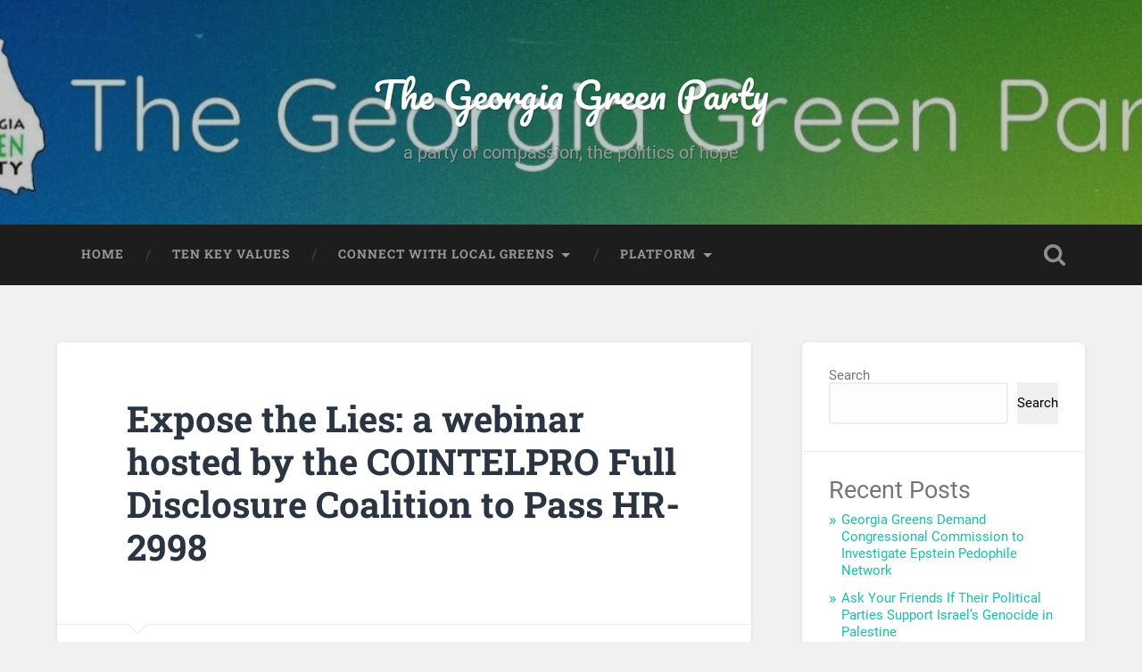

--- FILE ---
content_type: text/html; charset=UTF-8
request_url: https://georgiagreenparty.org/expose-the-lies-a-webinar-hosted-by-the-cointelpro-full-disclosure-coalition-to-pass-hr-2998/
body_size: 13351
content:
<!DOCTYPE html>

<html lang="en-US">

	<head>
		
		<meta charset="UTF-8">
		<meta name="viewport" content="width=device-width, initial-scale=1.0, maximum-scale=1.0, user-scalable=no" >
						 
		<title>Expose the Lies: a webinar hosted by the COINTELPRO Full Disclosure Coalition to Pass HR-2998 &#8211; The Georgia Green Party</title>
<meta name='robots' content='max-image-preview:large' />
<link rel="alternate" type="application/rss+xml" title="The Georgia Green Party &raquo; Feed" href="http://georgiagreenparty.org/feed/" />
<link rel="alternate" type="application/rss+xml" title="The Georgia Green Party &raquo; Comments Feed" href="http://georgiagreenparty.org/comments/feed/" />
<link rel="alternate" type="application/rss+xml" title="The Georgia Green Party &raquo; Expose the Lies: a webinar hosted by the COINTELPRO Full Disclosure Coalition to Pass HR-2998 Comments Feed" href="http://georgiagreenparty.org/expose-the-lies-a-webinar-hosted-by-the-cointelpro-full-disclosure-coalition-to-pass-hr-2998/feed/" />
<link rel="alternate" title="oEmbed (JSON)" type="application/json+oembed" href="http://georgiagreenparty.org/wp-json/oembed/1.0/embed?url=http%3A%2F%2Fgeorgiagreenparty.org%2Fexpose-the-lies-a-webinar-hosted-by-the-cointelpro-full-disclosure-coalition-to-pass-hr-2998%2F" />
<link rel="alternate" title="oEmbed (XML)" type="text/xml+oembed" href="http://georgiagreenparty.org/wp-json/oembed/1.0/embed?url=http%3A%2F%2Fgeorgiagreenparty.org%2Fexpose-the-lies-a-webinar-hosted-by-the-cointelpro-full-disclosure-coalition-to-pass-hr-2998%2F&#038;format=xml" />
<style id='wp-img-auto-sizes-contain-inline-css' type='text/css'>
img:is([sizes=auto i],[sizes^="auto," i]){contain-intrinsic-size:3000px 1500px}
/*# sourceURL=wp-img-auto-sizes-contain-inline-css */
</style>
<style id='wp-emoji-styles-inline-css' type='text/css'>

	img.wp-smiley, img.emoji {
		display: inline !important;
		border: none !important;
		box-shadow: none !important;
		height: 1em !important;
		width: 1em !important;
		margin: 0 0.07em !important;
		vertical-align: -0.1em !important;
		background: none !important;
		padding: 0 !important;
	}
/*# sourceURL=wp-emoji-styles-inline-css */
</style>
<style id='wp-block-library-inline-css' type='text/css'>
:root{--wp-block-synced-color:#7a00df;--wp-block-synced-color--rgb:122,0,223;--wp-bound-block-color:var(--wp-block-synced-color);--wp-editor-canvas-background:#ddd;--wp-admin-theme-color:#007cba;--wp-admin-theme-color--rgb:0,124,186;--wp-admin-theme-color-darker-10:#006ba1;--wp-admin-theme-color-darker-10--rgb:0,107,160.5;--wp-admin-theme-color-darker-20:#005a87;--wp-admin-theme-color-darker-20--rgb:0,90,135;--wp-admin-border-width-focus:2px}@media (min-resolution:192dpi){:root{--wp-admin-border-width-focus:1.5px}}.wp-element-button{cursor:pointer}:root .has-very-light-gray-background-color{background-color:#eee}:root .has-very-dark-gray-background-color{background-color:#313131}:root .has-very-light-gray-color{color:#eee}:root .has-very-dark-gray-color{color:#313131}:root .has-vivid-green-cyan-to-vivid-cyan-blue-gradient-background{background:linear-gradient(135deg,#00d084,#0693e3)}:root .has-purple-crush-gradient-background{background:linear-gradient(135deg,#34e2e4,#4721fb 50%,#ab1dfe)}:root .has-hazy-dawn-gradient-background{background:linear-gradient(135deg,#faaca8,#dad0ec)}:root .has-subdued-olive-gradient-background{background:linear-gradient(135deg,#fafae1,#67a671)}:root .has-atomic-cream-gradient-background{background:linear-gradient(135deg,#fdd79a,#004a59)}:root .has-nightshade-gradient-background{background:linear-gradient(135deg,#330968,#31cdcf)}:root .has-midnight-gradient-background{background:linear-gradient(135deg,#020381,#2874fc)}:root{--wp--preset--font-size--normal:16px;--wp--preset--font-size--huge:42px}.has-regular-font-size{font-size:1em}.has-larger-font-size{font-size:2.625em}.has-normal-font-size{font-size:var(--wp--preset--font-size--normal)}.has-huge-font-size{font-size:var(--wp--preset--font-size--huge)}.has-text-align-center{text-align:center}.has-text-align-left{text-align:left}.has-text-align-right{text-align:right}.has-fit-text{white-space:nowrap!important}#end-resizable-editor-section{display:none}.aligncenter{clear:both}.items-justified-left{justify-content:flex-start}.items-justified-center{justify-content:center}.items-justified-right{justify-content:flex-end}.items-justified-space-between{justify-content:space-between}.screen-reader-text{border:0;clip-path:inset(50%);height:1px;margin:-1px;overflow:hidden;padding:0;position:absolute;width:1px;word-wrap:normal!important}.screen-reader-text:focus{background-color:#ddd;clip-path:none;color:#444;display:block;font-size:1em;height:auto;left:5px;line-height:normal;padding:15px 23px 14px;text-decoration:none;top:5px;width:auto;z-index:100000}html :where(.has-border-color){border-style:solid}html :where([style*=border-top-color]){border-top-style:solid}html :where([style*=border-right-color]){border-right-style:solid}html :where([style*=border-bottom-color]){border-bottom-style:solid}html :where([style*=border-left-color]){border-left-style:solid}html :where([style*=border-width]){border-style:solid}html :where([style*=border-top-width]){border-top-style:solid}html :where([style*=border-right-width]){border-right-style:solid}html :where([style*=border-bottom-width]){border-bottom-style:solid}html :where([style*=border-left-width]){border-left-style:solid}html :where(img[class*=wp-image-]){height:auto;max-width:100%}:where(figure){margin:0 0 1em}html :where(.is-position-sticky){--wp-admin--admin-bar--position-offset:var(--wp-admin--admin-bar--height,0px)}@media screen and (max-width:600px){html :where(.is-position-sticky){--wp-admin--admin-bar--position-offset:0px}}

/*# sourceURL=wp-block-library-inline-css */
</style><style id='wp-block-archives-inline-css' type='text/css'>
.wp-block-archives{box-sizing:border-box}.wp-block-archives-dropdown label{display:block}
/*# sourceURL=http://georgiagreenparty.org/wp-includes/blocks/archives/style.min.css */
</style>
<style id='wp-block-categories-inline-css' type='text/css'>
.wp-block-categories{box-sizing:border-box}.wp-block-categories.alignleft{margin-right:2em}.wp-block-categories.alignright{margin-left:2em}.wp-block-categories.wp-block-categories-dropdown.aligncenter{text-align:center}.wp-block-categories .wp-block-categories__label{display:block;width:100%}
/*# sourceURL=http://georgiagreenparty.org/wp-includes/blocks/categories/style.min.css */
</style>
<style id='wp-block-heading-inline-css' type='text/css'>
h1:where(.wp-block-heading).has-background,h2:where(.wp-block-heading).has-background,h3:where(.wp-block-heading).has-background,h4:where(.wp-block-heading).has-background,h5:where(.wp-block-heading).has-background,h6:where(.wp-block-heading).has-background{padding:1.25em 2.375em}h1.has-text-align-left[style*=writing-mode]:where([style*=vertical-lr]),h1.has-text-align-right[style*=writing-mode]:where([style*=vertical-rl]),h2.has-text-align-left[style*=writing-mode]:where([style*=vertical-lr]),h2.has-text-align-right[style*=writing-mode]:where([style*=vertical-rl]),h3.has-text-align-left[style*=writing-mode]:where([style*=vertical-lr]),h3.has-text-align-right[style*=writing-mode]:where([style*=vertical-rl]),h4.has-text-align-left[style*=writing-mode]:where([style*=vertical-lr]),h4.has-text-align-right[style*=writing-mode]:where([style*=vertical-rl]),h5.has-text-align-left[style*=writing-mode]:where([style*=vertical-lr]),h5.has-text-align-right[style*=writing-mode]:where([style*=vertical-rl]),h6.has-text-align-left[style*=writing-mode]:where([style*=vertical-lr]),h6.has-text-align-right[style*=writing-mode]:where([style*=vertical-rl]){rotate:180deg}
/*# sourceURL=http://georgiagreenparty.org/wp-includes/blocks/heading/style.min.css */
</style>
<style id='wp-block-latest-comments-inline-css' type='text/css'>
ol.wp-block-latest-comments{box-sizing:border-box;margin-left:0}:where(.wp-block-latest-comments:not([style*=line-height] .wp-block-latest-comments__comment)){line-height:1.1}:where(.wp-block-latest-comments:not([style*=line-height] .wp-block-latest-comments__comment-excerpt p)){line-height:1.8}.has-dates :where(.wp-block-latest-comments:not([style*=line-height])),.has-excerpts :where(.wp-block-latest-comments:not([style*=line-height])){line-height:1.5}.wp-block-latest-comments .wp-block-latest-comments{padding-left:0}.wp-block-latest-comments__comment{list-style:none;margin-bottom:1em}.has-avatars .wp-block-latest-comments__comment{list-style:none;min-height:2.25em}.has-avatars .wp-block-latest-comments__comment .wp-block-latest-comments__comment-excerpt,.has-avatars .wp-block-latest-comments__comment .wp-block-latest-comments__comment-meta{margin-left:3.25em}.wp-block-latest-comments__comment-excerpt p{font-size:.875em;margin:.36em 0 1.4em}.wp-block-latest-comments__comment-date{display:block;font-size:.75em}.wp-block-latest-comments .avatar,.wp-block-latest-comments__comment-avatar{border-radius:1.5em;display:block;float:left;height:2.5em;margin-right:.75em;width:2.5em}.wp-block-latest-comments[class*=-font-size] a,.wp-block-latest-comments[style*=font-size] a{font-size:inherit}
/*# sourceURL=http://georgiagreenparty.org/wp-includes/blocks/latest-comments/style.min.css */
</style>
<style id='wp-block-latest-posts-inline-css' type='text/css'>
.wp-block-latest-posts{box-sizing:border-box}.wp-block-latest-posts.alignleft{margin-right:2em}.wp-block-latest-posts.alignright{margin-left:2em}.wp-block-latest-posts.wp-block-latest-posts__list{list-style:none}.wp-block-latest-posts.wp-block-latest-posts__list li{clear:both;overflow-wrap:break-word}.wp-block-latest-posts.is-grid{display:flex;flex-wrap:wrap}.wp-block-latest-posts.is-grid li{margin:0 1.25em 1.25em 0;width:100%}@media (min-width:600px){.wp-block-latest-posts.columns-2 li{width:calc(50% - .625em)}.wp-block-latest-posts.columns-2 li:nth-child(2n){margin-right:0}.wp-block-latest-posts.columns-3 li{width:calc(33.33333% - .83333em)}.wp-block-latest-posts.columns-3 li:nth-child(3n){margin-right:0}.wp-block-latest-posts.columns-4 li{width:calc(25% - .9375em)}.wp-block-latest-posts.columns-4 li:nth-child(4n){margin-right:0}.wp-block-latest-posts.columns-5 li{width:calc(20% - 1em)}.wp-block-latest-posts.columns-5 li:nth-child(5n){margin-right:0}.wp-block-latest-posts.columns-6 li{width:calc(16.66667% - 1.04167em)}.wp-block-latest-posts.columns-6 li:nth-child(6n){margin-right:0}}:root :where(.wp-block-latest-posts.is-grid){padding:0}:root :where(.wp-block-latest-posts.wp-block-latest-posts__list){padding-left:0}.wp-block-latest-posts__post-author,.wp-block-latest-posts__post-date{display:block;font-size:.8125em}.wp-block-latest-posts__post-excerpt,.wp-block-latest-posts__post-full-content{margin-bottom:1em;margin-top:.5em}.wp-block-latest-posts__featured-image a{display:inline-block}.wp-block-latest-posts__featured-image img{height:auto;max-width:100%;width:auto}.wp-block-latest-posts__featured-image.alignleft{float:left;margin-right:1em}.wp-block-latest-posts__featured-image.alignright{float:right;margin-left:1em}.wp-block-latest-posts__featured-image.aligncenter{margin-bottom:1em;text-align:center}
/*# sourceURL=http://georgiagreenparty.org/wp-includes/blocks/latest-posts/style.min.css */
</style>
<style id='wp-block-search-inline-css' type='text/css'>
.wp-block-search__button{margin-left:10px;word-break:normal}.wp-block-search__button.has-icon{line-height:0}.wp-block-search__button svg{height:1.25em;min-height:24px;min-width:24px;width:1.25em;fill:currentColor;vertical-align:text-bottom}:where(.wp-block-search__button){border:1px solid #ccc;padding:6px 10px}.wp-block-search__inside-wrapper{display:flex;flex:auto;flex-wrap:nowrap;max-width:100%}.wp-block-search__label{width:100%}.wp-block-search.wp-block-search__button-only .wp-block-search__button{box-sizing:border-box;display:flex;flex-shrink:0;justify-content:center;margin-left:0;max-width:100%}.wp-block-search.wp-block-search__button-only .wp-block-search__inside-wrapper{min-width:0!important;transition-property:width}.wp-block-search.wp-block-search__button-only .wp-block-search__input{flex-basis:100%;transition-duration:.3s}.wp-block-search.wp-block-search__button-only.wp-block-search__searchfield-hidden,.wp-block-search.wp-block-search__button-only.wp-block-search__searchfield-hidden .wp-block-search__inside-wrapper{overflow:hidden}.wp-block-search.wp-block-search__button-only.wp-block-search__searchfield-hidden .wp-block-search__input{border-left-width:0!important;border-right-width:0!important;flex-basis:0;flex-grow:0;margin:0;min-width:0!important;padding-left:0!important;padding-right:0!important;width:0!important}:where(.wp-block-search__input){appearance:none;border:1px solid #949494;flex-grow:1;font-family:inherit;font-size:inherit;font-style:inherit;font-weight:inherit;letter-spacing:inherit;line-height:inherit;margin-left:0;margin-right:0;min-width:3rem;padding:8px;text-decoration:unset!important;text-transform:inherit}:where(.wp-block-search__button-inside .wp-block-search__inside-wrapper){background-color:#fff;border:1px solid #949494;box-sizing:border-box;padding:4px}:where(.wp-block-search__button-inside .wp-block-search__inside-wrapper) .wp-block-search__input{border:none;border-radius:0;padding:0 4px}:where(.wp-block-search__button-inside .wp-block-search__inside-wrapper) .wp-block-search__input:focus{outline:none}:where(.wp-block-search__button-inside .wp-block-search__inside-wrapper) :where(.wp-block-search__button){padding:4px 8px}.wp-block-search.aligncenter .wp-block-search__inside-wrapper{margin:auto}.wp-block[data-align=right] .wp-block-search.wp-block-search__button-only .wp-block-search__inside-wrapper{float:right}
/*# sourceURL=http://georgiagreenparty.org/wp-includes/blocks/search/style.min.css */
</style>
<style id='wp-block-group-inline-css' type='text/css'>
.wp-block-group{box-sizing:border-box}:where(.wp-block-group.wp-block-group-is-layout-constrained){position:relative}
/*# sourceURL=http://georgiagreenparty.org/wp-includes/blocks/group/style.min.css */
</style>
<style id='global-styles-inline-css' type='text/css'>
:root{--wp--preset--aspect-ratio--square: 1;--wp--preset--aspect-ratio--4-3: 4/3;--wp--preset--aspect-ratio--3-4: 3/4;--wp--preset--aspect-ratio--3-2: 3/2;--wp--preset--aspect-ratio--2-3: 2/3;--wp--preset--aspect-ratio--16-9: 16/9;--wp--preset--aspect-ratio--9-16: 9/16;--wp--preset--color--black: #222;--wp--preset--color--cyan-bluish-gray: #abb8c3;--wp--preset--color--white: #fff;--wp--preset--color--pale-pink: #f78da7;--wp--preset--color--vivid-red: #cf2e2e;--wp--preset--color--luminous-vivid-orange: #ff6900;--wp--preset--color--luminous-vivid-amber: #fcb900;--wp--preset--color--light-green-cyan: #7bdcb5;--wp--preset--color--vivid-green-cyan: #00d084;--wp--preset--color--pale-cyan-blue: #8ed1fc;--wp--preset--color--vivid-cyan-blue: #0693e3;--wp--preset--color--vivid-purple: #9b51e0;--wp--preset--color--accent: #13C4A5;--wp--preset--color--dark-gray: #444;--wp--preset--color--medium-gray: #666;--wp--preset--color--light-gray: #888;--wp--preset--gradient--vivid-cyan-blue-to-vivid-purple: linear-gradient(135deg,rgb(6,147,227) 0%,rgb(155,81,224) 100%);--wp--preset--gradient--light-green-cyan-to-vivid-green-cyan: linear-gradient(135deg,rgb(122,220,180) 0%,rgb(0,208,130) 100%);--wp--preset--gradient--luminous-vivid-amber-to-luminous-vivid-orange: linear-gradient(135deg,rgb(252,185,0) 0%,rgb(255,105,0) 100%);--wp--preset--gradient--luminous-vivid-orange-to-vivid-red: linear-gradient(135deg,rgb(255,105,0) 0%,rgb(207,46,46) 100%);--wp--preset--gradient--very-light-gray-to-cyan-bluish-gray: linear-gradient(135deg,rgb(238,238,238) 0%,rgb(169,184,195) 100%);--wp--preset--gradient--cool-to-warm-spectrum: linear-gradient(135deg,rgb(74,234,220) 0%,rgb(151,120,209) 20%,rgb(207,42,186) 40%,rgb(238,44,130) 60%,rgb(251,105,98) 80%,rgb(254,248,76) 100%);--wp--preset--gradient--blush-light-purple: linear-gradient(135deg,rgb(255,206,236) 0%,rgb(152,150,240) 100%);--wp--preset--gradient--blush-bordeaux: linear-gradient(135deg,rgb(254,205,165) 0%,rgb(254,45,45) 50%,rgb(107,0,62) 100%);--wp--preset--gradient--luminous-dusk: linear-gradient(135deg,rgb(255,203,112) 0%,rgb(199,81,192) 50%,rgb(65,88,208) 100%);--wp--preset--gradient--pale-ocean: linear-gradient(135deg,rgb(255,245,203) 0%,rgb(182,227,212) 50%,rgb(51,167,181) 100%);--wp--preset--gradient--electric-grass: linear-gradient(135deg,rgb(202,248,128) 0%,rgb(113,206,126) 100%);--wp--preset--gradient--midnight: linear-gradient(135deg,rgb(2,3,129) 0%,rgb(40,116,252) 100%);--wp--preset--font-size--small: 16px;--wp--preset--font-size--medium: 20px;--wp--preset--font-size--large: 24px;--wp--preset--font-size--x-large: 42px;--wp--preset--font-size--regular: 18px;--wp--preset--font-size--larger: 32px;--wp--preset--spacing--20: 0.44rem;--wp--preset--spacing--30: 0.67rem;--wp--preset--spacing--40: 1rem;--wp--preset--spacing--50: 1.5rem;--wp--preset--spacing--60: 2.25rem;--wp--preset--spacing--70: 3.38rem;--wp--preset--spacing--80: 5.06rem;--wp--preset--shadow--natural: 6px 6px 9px rgba(0, 0, 0, 0.2);--wp--preset--shadow--deep: 12px 12px 50px rgba(0, 0, 0, 0.4);--wp--preset--shadow--sharp: 6px 6px 0px rgba(0, 0, 0, 0.2);--wp--preset--shadow--outlined: 6px 6px 0px -3px rgb(255, 255, 255), 6px 6px rgb(0, 0, 0);--wp--preset--shadow--crisp: 6px 6px 0px rgb(0, 0, 0);}:where(.is-layout-flex){gap: 0.5em;}:where(.is-layout-grid){gap: 0.5em;}body .is-layout-flex{display: flex;}.is-layout-flex{flex-wrap: wrap;align-items: center;}.is-layout-flex > :is(*, div){margin: 0;}body .is-layout-grid{display: grid;}.is-layout-grid > :is(*, div){margin: 0;}:where(.wp-block-columns.is-layout-flex){gap: 2em;}:where(.wp-block-columns.is-layout-grid){gap: 2em;}:where(.wp-block-post-template.is-layout-flex){gap: 1.25em;}:where(.wp-block-post-template.is-layout-grid){gap: 1.25em;}.has-black-color{color: var(--wp--preset--color--black) !important;}.has-cyan-bluish-gray-color{color: var(--wp--preset--color--cyan-bluish-gray) !important;}.has-white-color{color: var(--wp--preset--color--white) !important;}.has-pale-pink-color{color: var(--wp--preset--color--pale-pink) !important;}.has-vivid-red-color{color: var(--wp--preset--color--vivid-red) !important;}.has-luminous-vivid-orange-color{color: var(--wp--preset--color--luminous-vivid-orange) !important;}.has-luminous-vivid-amber-color{color: var(--wp--preset--color--luminous-vivid-amber) !important;}.has-light-green-cyan-color{color: var(--wp--preset--color--light-green-cyan) !important;}.has-vivid-green-cyan-color{color: var(--wp--preset--color--vivid-green-cyan) !important;}.has-pale-cyan-blue-color{color: var(--wp--preset--color--pale-cyan-blue) !important;}.has-vivid-cyan-blue-color{color: var(--wp--preset--color--vivid-cyan-blue) !important;}.has-vivid-purple-color{color: var(--wp--preset--color--vivid-purple) !important;}.has-black-background-color{background-color: var(--wp--preset--color--black) !important;}.has-cyan-bluish-gray-background-color{background-color: var(--wp--preset--color--cyan-bluish-gray) !important;}.has-white-background-color{background-color: var(--wp--preset--color--white) !important;}.has-pale-pink-background-color{background-color: var(--wp--preset--color--pale-pink) !important;}.has-vivid-red-background-color{background-color: var(--wp--preset--color--vivid-red) !important;}.has-luminous-vivid-orange-background-color{background-color: var(--wp--preset--color--luminous-vivid-orange) !important;}.has-luminous-vivid-amber-background-color{background-color: var(--wp--preset--color--luminous-vivid-amber) !important;}.has-light-green-cyan-background-color{background-color: var(--wp--preset--color--light-green-cyan) !important;}.has-vivid-green-cyan-background-color{background-color: var(--wp--preset--color--vivid-green-cyan) !important;}.has-pale-cyan-blue-background-color{background-color: var(--wp--preset--color--pale-cyan-blue) !important;}.has-vivid-cyan-blue-background-color{background-color: var(--wp--preset--color--vivid-cyan-blue) !important;}.has-vivid-purple-background-color{background-color: var(--wp--preset--color--vivid-purple) !important;}.has-black-border-color{border-color: var(--wp--preset--color--black) !important;}.has-cyan-bluish-gray-border-color{border-color: var(--wp--preset--color--cyan-bluish-gray) !important;}.has-white-border-color{border-color: var(--wp--preset--color--white) !important;}.has-pale-pink-border-color{border-color: var(--wp--preset--color--pale-pink) !important;}.has-vivid-red-border-color{border-color: var(--wp--preset--color--vivid-red) !important;}.has-luminous-vivid-orange-border-color{border-color: var(--wp--preset--color--luminous-vivid-orange) !important;}.has-luminous-vivid-amber-border-color{border-color: var(--wp--preset--color--luminous-vivid-amber) !important;}.has-light-green-cyan-border-color{border-color: var(--wp--preset--color--light-green-cyan) !important;}.has-vivid-green-cyan-border-color{border-color: var(--wp--preset--color--vivid-green-cyan) !important;}.has-pale-cyan-blue-border-color{border-color: var(--wp--preset--color--pale-cyan-blue) !important;}.has-vivid-cyan-blue-border-color{border-color: var(--wp--preset--color--vivid-cyan-blue) !important;}.has-vivid-purple-border-color{border-color: var(--wp--preset--color--vivid-purple) !important;}.has-vivid-cyan-blue-to-vivid-purple-gradient-background{background: var(--wp--preset--gradient--vivid-cyan-blue-to-vivid-purple) !important;}.has-light-green-cyan-to-vivid-green-cyan-gradient-background{background: var(--wp--preset--gradient--light-green-cyan-to-vivid-green-cyan) !important;}.has-luminous-vivid-amber-to-luminous-vivid-orange-gradient-background{background: var(--wp--preset--gradient--luminous-vivid-amber-to-luminous-vivid-orange) !important;}.has-luminous-vivid-orange-to-vivid-red-gradient-background{background: var(--wp--preset--gradient--luminous-vivid-orange-to-vivid-red) !important;}.has-very-light-gray-to-cyan-bluish-gray-gradient-background{background: var(--wp--preset--gradient--very-light-gray-to-cyan-bluish-gray) !important;}.has-cool-to-warm-spectrum-gradient-background{background: var(--wp--preset--gradient--cool-to-warm-spectrum) !important;}.has-blush-light-purple-gradient-background{background: var(--wp--preset--gradient--blush-light-purple) !important;}.has-blush-bordeaux-gradient-background{background: var(--wp--preset--gradient--blush-bordeaux) !important;}.has-luminous-dusk-gradient-background{background: var(--wp--preset--gradient--luminous-dusk) !important;}.has-pale-ocean-gradient-background{background: var(--wp--preset--gradient--pale-ocean) !important;}.has-electric-grass-gradient-background{background: var(--wp--preset--gradient--electric-grass) !important;}.has-midnight-gradient-background{background: var(--wp--preset--gradient--midnight) !important;}.has-small-font-size{font-size: var(--wp--preset--font-size--small) !important;}.has-medium-font-size{font-size: var(--wp--preset--font-size--medium) !important;}.has-large-font-size{font-size: var(--wp--preset--font-size--large) !important;}.has-x-large-font-size{font-size: var(--wp--preset--font-size--x-large) !important;}
/*# sourceURL=global-styles-inline-css */
</style>

<style id='classic-theme-styles-inline-css' type='text/css'>
/*! This file is auto-generated */
.wp-block-button__link{color:#fff;background-color:#32373c;border-radius:9999px;box-shadow:none;text-decoration:none;padding:calc(.667em + 2px) calc(1.333em + 2px);font-size:1.125em}.wp-block-file__button{background:#32373c;color:#fff;text-decoration:none}
/*# sourceURL=/wp-includes/css/classic-themes.min.css */
</style>
<link rel='stylesheet' id='baskerville_googleFonts-css' href='http://georgiagreenparty.org/wp-content/themes/baskerville/assets/css/fonts.css?ver=6.9' type='text/css' media='all' />
<link rel='stylesheet' id='baskerville_style-css' href='http://georgiagreenparty.org/wp-content/themes/baskerville/style.css?ver=2.3.1' type='text/css' media='all' />
<script type="text/javascript" src="http://georgiagreenparty.org/wp-includes/js/jquery/jquery.min.js?ver=3.7.1" id="jquery-core-js"></script>
<script type="text/javascript" src="http://georgiagreenparty.org/wp-includes/js/jquery/jquery-migrate.min.js?ver=3.4.1" id="jquery-migrate-js"></script>
<script type="text/javascript" src="http://georgiagreenparty.org/wp-includes/js/imagesloaded.min.js?ver=5.0.0" id="imagesloaded-js"></script>
<script type="text/javascript" src="http://georgiagreenparty.org/wp-includes/js/masonry.min.js?ver=4.2.2" id="masonry-js"></script>
<script type="text/javascript" src="http://georgiagreenparty.org/wp-content/themes/baskerville/assets/js/jquery.flexslider-min.js?ver=2.7.2" id="baskerville_flexslider-js"></script>
<script type="text/javascript" src="http://georgiagreenparty.org/wp-content/themes/baskerville/assets/js/global.js?ver=2.3.1" id="baskerville_global-js"></script>
<link rel="https://api.w.org/" href="http://georgiagreenparty.org/wp-json/" /><link rel="alternate" title="JSON" type="application/json" href="http://georgiagreenparty.org/wp-json/wp/v2/posts/1909" /><link rel="EditURI" type="application/rsd+xml" title="RSD" href="http://georgiagreenparty.org/xmlrpc.php?rsd" />
<meta name="generator" content="WordPress 6.9" />
<link rel="canonical" href="http://georgiagreenparty.org/expose-the-lies-a-webinar-hosted-by-the-cointelpro-full-disclosure-coalition-to-pass-hr-2998/" />
<link rel='shortlink' href='http://georgiagreenparty.org/?p=1909' />
<link rel="icon" href="http://georgiagreenparty.org/wp-content/uploads/2025/12/cropped-ggp_logo-600px-32x32.png" sizes="32x32" />
<link rel="icon" href="http://georgiagreenparty.org/wp-content/uploads/2025/12/cropped-ggp_logo-600px-192x192.png" sizes="192x192" />
<link rel="apple-touch-icon" href="http://georgiagreenparty.org/wp-content/uploads/2025/12/cropped-ggp_logo-600px-180x180.png" />
<meta name="msapplication-TileImage" content="http://georgiagreenparty.org/wp-content/uploads/2025/12/cropped-ggp_logo-600px-270x270.png" />
		<style type="text/css" id="wp-custom-css">
			.postid-1586 .main-menu {
    display: none;
}

.postid-1586 .mobile-menu {
    display: none;
}

.postid-1586 .sidebar {
    display: none;
}

.postid-1586 .footer {
    display: none;
}

#nf-field-121-container {
	display: none;
}

#nf-field-132-wrap {
	display: none;
}

#post-1853 #respond {
	display: none;
}

.text-center {
	margin: auto;
}

img.wp-image-2273 {
	display: none;
}

.glass {
  /* background styles */
  position: relative;
  display: inline-block;
  padding: 10px 20px;
  background-color: #a37f1a; /*for compatibility with older browsers*/
  background-image: linear-gradient(#a37f1a,#585b5e);
  border: 2px solid silver;
  /* text styles */
  text-decoration: none;
  color: #fff;
  line-height: 1.2;
  font-size: 25px;
  font-family: 'New Century Schoolbook';
  font-weight: 600;

  border-radius: 8px;
  box-shadow: 0px 1px 4px -2px #333;
  text-shadow: 0px -1px #333;
}

.glass:hover {
  background: linear-gradient(#073,#0fa);
}

.glass:after {
  content: '';
  position: absolute;
  top: 2px;
  left: 2px;
  width: calc(100% - 4px);
  height: 50%;
  background: linear-gradient(rgba(255,255,255,0.8), rgba(255,255,255,0.2));
}

.button-demo {
   -webkit-border-radius: 5px;
   -moz-border-radius: 5px;
   border-radius: 5px;
   width: 70%;
	 margin: auto;
   padding: 10px;
   background-color: #a37f1a;
   border: solid #755808 1px;
   text-decoration: none;
	 text-align: center;
   cursor: pointer;
}

.button-demo:hover, .button-demo:active {
	background-color: #33291c;
}

.button-demo p {
	text-align: center;
}

.button-demo p a {
  color: #fff;
	font-family: Open Sans;
  font-size: 14px; 
}		</style>
			
	</head>
	
	<body class="wp-singular post-template-default single single-post postid-1909 single-format-standard wp-theme-baskerville no-featured-image single single-post">

		
		<a class="skip-link button" href="#site-content">Skip to the content</a>
	
		<div class="header section small-padding bg-dark bg-image" style="background-image: url( http://georgiagreenparty.org/wp-content/uploads/2025/12/cropped-cropped-20231219-website-header-2.jpeg );">
		
			<div class="cover"></div>
			
			<div class="header-search-block bg-graphite hidden">
				<form role="search"  method="get" class="searchform" action="http://georgiagreenparty.org/">
	<label for="search-form-696e1709b8b2a">
		<span class="screen-reader-text">Search for:</span>
		<input type="search" id="search-form-696e1709b8b2a" class="search-field" placeholder="Search form" value="" name="s" />
	</label>
	<input type="submit" class="searchsubmit" value="Search" />
</form>
			</div><!-- .header-search-block -->
					
			<div class="header-inner section-inner">
			
				
					<div class="blog-title">
						<a href="http://georgiagreenparty.org" rel="home">The Georgia Green Party</a>
					</div>
				
											<h3 class="blog-description">a party of compassion, the politics of hope</h3>
									
											
			</div><!-- .header-inner -->
						
		</div><!-- .header -->
		
		<div class="navigation section no-padding bg-dark">
		
			<div class="navigation-inner section-inner">
			
				<button class="nav-toggle toggle fleft hidden">
					
					<div class="bar"></div>
					<div class="bar"></div>
					<div class="bar"></div>
					
				</button>
						
				<ul class="main-menu">
				
					<li id="menu-item-646" class="menu-item menu-item-type-custom menu-item-object-custom menu-item-home menu-item-646"><a href="https://georgiagreenparty.org/">Home</a></li>
<li id="menu-item-2213" class="menu-item menu-item-type-post_type menu-item-object-page menu-item-2213"><a href="http://georgiagreenparty.org/ten-key-values/">Ten Key Values</a></li>
<li id="menu-item-14" class="menu-item menu-item-type-post_type menu-item-object-page menu-item-has-children has-children menu-item-14"><a href="http://georgiagreenparty.org/local-chapters/">Connect with Local Greens</a>
<ul class="sub-menu">
	<li id="menu-item-2082" class="menu-item menu-item-type-post_type menu-item-object-page menu-item-has-children has-children menu-item-2082"><a href="http://georgiagreenparty.org/local-chapters/county-contacts/">County Contacts</a>
	<ul class="sub-menu">
		<li id="menu-item-2088" class="menu-item menu-item-type-post_type menu-item-object-page menu-item-2088"><a href="http://georgiagreenparty.org/local-chapters/county-contacts/become-a-local-contact/">Become a County Contact</a></li>
	</ul>
</li>
	<li id="menu-item-2098" class="menu-item menu-item-type-post_type menu-item-object-page menu-item-2098"><a href="http://georgiagreenparty.org/how-to-form-a-local-affiliate/">How to Form a Local Affiliate</a></li>
</ul>
</li>
<li id="menu-item-1730" class="menu-item menu-item-type-post_type menu-item-object-page menu-item-has-children has-children menu-item-1730"><a href="http://georgiagreenparty.org/platform/">Platform</a>
<ul class="sub-menu">
	<li id="menu-item-2515" class="menu-item menu-item-type-post_type menu-item-object-page menu-item-has-children has-children menu-item-2515"><a href="http://georgiagreenparty.org/platform/highlights/">Highlights</a>
	<ul class="sub-menu">
		<li id="menu-item-2513" class="menu-item menu-item-type-post_type menu-item-object-page menu-item-2513"><a href="http://georgiagreenparty.org/platform/highlights/stop-genocide-in-palestine/">Stop Genocide in Palestine</a></li>
		<li id="menu-item-2514" class="menu-item menu-item-type-post_type menu-item-object-page menu-item-2514"><a href="http://georgiagreenparty.org/platform/highlights/catastrophic-climate-crisis/">Catastrophic Climate Crisis</a></li>
		<li id="menu-item-2512" class="menu-item menu-item-type-post_type menu-item-object-page menu-item-2512"><a href="http://georgiagreenparty.org/platform/highlights/publish-the-era/">Publish the ERA!</a></li>
	</ul>
</li>
	<li id="menu-item-2495" class="menu-item menu-item-type-post_type menu-item-object-page menu-item-2495"><a href="http://georgiagreenparty.org/platform/latest-version-of-the-platform/">Latest Version of the Platform</a></li>
	<li id="menu-item-2188" class="menu-item menu-item-type-post_type menu-item-object-page menu-item-2188"><a href="http://georgiagreenparty.org/governing-documents-required-by-statute/">Governing Documents required by statute</a></li>
</ul>
</li>
											
				</ul><!-- .main-menu -->
				 
				<button class="search-toggle toggle fright">
					<span class="screen-reader-text">Toggle search field</span>
				</button>
				 
				<div class="clear"></div>
				 
			</div><!-- .navigation-inner -->
			
		</div><!-- .navigation -->
		
		<div class="mobile-navigation section bg-graphite no-padding hidden">
					
			<ul class="mobile-menu">
			
				<li class="menu-item menu-item-type-custom menu-item-object-custom menu-item-home menu-item-646"><a href="https://georgiagreenparty.org/">Home</a></li>
<li class="menu-item menu-item-type-post_type menu-item-object-page menu-item-2213"><a href="http://georgiagreenparty.org/ten-key-values/">Ten Key Values</a></li>
<li class="menu-item menu-item-type-post_type menu-item-object-page menu-item-has-children has-children menu-item-14"><a href="http://georgiagreenparty.org/local-chapters/">Connect with Local Greens</a>
<ul class="sub-menu">
	<li class="menu-item menu-item-type-post_type menu-item-object-page menu-item-has-children has-children menu-item-2082"><a href="http://georgiagreenparty.org/local-chapters/county-contacts/">County Contacts</a>
	<ul class="sub-menu">
		<li class="menu-item menu-item-type-post_type menu-item-object-page menu-item-2088"><a href="http://georgiagreenparty.org/local-chapters/county-contacts/become-a-local-contact/">Become a County Contact</a></li>
	</ul>
</li>
	<li class="menu-item menu-item-type-post_type menu-item-object-page menu-item-2098"><a href="http://georgiagreenparty.org/how-to-form-a-local-affiliate/">How to Form a Local Affiliate</a></li>
</ul>
</li>
<li class="menu-item menu-item-type-post_type menu-item-object-page menu-item-has-children has-children menu-item-1730"><a href="http://georgiagreenparty.org/platform/">Platform</a>
<ul class="sub-menu">
	<li class="menu-item menu-item-type-post_type menu-item-object-page menu-item-has-children has-children menu-item-2515"><a href="http://georgiagreenparty.org/platform/highlights/">Highlights</a>
	<ul class="sub-menu">
		<li class="menu-item menu-item-type-post_type menu-item-object-page menu-item-2513"><a href="http://georgiagreenparty.org/platform/highlights/stop-genocide-in-palestine/">Stop Genocide in Palestine</a></li>
		<li class="menu-item menu-item-type-post_type menu-item-object-page menu-item-2514"><a href="http://georgiagreenparty.org/platform/highlights/catastrophic-climate-crisis/">Catastrophic Climate Crisis</a></li>
		<li class="menu-item menu-item-type-post_type menu-item-object-page menu-item-2512"><a href="http://georgiagreenparty.org/platform/highlights/publish-the-era/">Publish the ERA!</a></li>
	</ul>
</li>
	<li class="menu-item menu-item-type-post_type menu-item-object-page menu-item-2495"><a href="http://georgiagreenparty.org/platform/latest-version-of-the-platform/">Latest Version of the Platform</a></li>
	<li class="menu-item menu-item-type-post_type menu-item-object-page menu-item-2188"><a href="http://georgiagreenparty.org/governing-documents-required-by-statute/">Governing Documents required by statute</a></li>
</ul>
</li>
										
			 </ul><!-- .main-menu -->
		
		</div><!-- .mobile-navigation -->
<div class="wrapper section medium-padding" id="site-content">
										
	<div class="section-inner">
	
		<div class="content fleft">
												        
									
				<div id="post-1909" class="post-1909 post type-post status-publish format-standard hentry category-uncategorized">

									
					<div class="post-header">

												
						    <h1 class="post-title"><a href="http://georgiagreenparty.org/expose-the-lies-a-webinar-hosted-by-the-cointelpro-full-disclosure-coalition-to-pass-hr-2998/" rel="bookmark">Expose the Lies: a webinar hosted by the COINTELPRO Full Disclosure Coalition to Pass HR-2998</a></h1>

											    
					</div><!-- .post-header -->
					
																			                                    	    
					<div class="post-content">
						
						<p>Register now at: <a href="https://bit.ly/CoIntelPro">https://bit.ly/CoIntelPro</a></p>
<div id="attachment_1910" style="width: 650px" class="wp-caption aligncenter"><img fetchpriority="high" decoding="async" aria-describedby="caption-attachment-1910" class="wp-image-1910 size-shareaholic-thumbnail" src="https://georgiagreenparty.org/wp-content/uploads/2022/03/Expose-the-Lies-20220325-640x1138.jpg" alt="Expose tthe Lies: a webinar hosted by the COINTELPRO Full Disclosure Coalition to Pass HR-2998" width="640" height="1138" /><p id="caption-attachment-1910" class="wp-caption-text">Expose tthe Lies: a webinar hosted by the COINTELPRO Full Disclosure Coalition to Pass HR-2998</p></div>
<blockquote>
<p style="text-align: left;">Today those labeled by the FBI as Black Identity Extremists, face threats much as did yesterday&#8217;s Martin, Malcolm, and the political prisoners of the Black Liberation and Anti-War Movements.</p>
<p style="text-align: left;">You are invited to join a 90 minute webinar “Expose The Lies”’ on March 25th, 7:30 pm Eastern Daylight time., sponsored by the COINTELPRO Full Disclosure Coalition to pass HR-2998.</p>
<p style="text-align: left;">Millions of pages document the disruption, lies, murder, surveillance and harassment by U.S. law enforcement of Constitutionally protected community organizing. Like the murder of Breonna Taylor, a Louisville paramedic shot in her bed or George Floyd, a loving father in Minneapolis who could not breathe, none of us are safe.</p>
<p style="text-align: left;">Register for this event at  <a href="https://bit.ly/CoIntelPro">https://bit.ly/CoIntelPro</a></p>
</blockquote>
						
						<div class="clear"></div>
									        
					</div><!-- .post-content -->
					            					
					<div class="post-meta-container">
						
						<div class="post-author">
						
							<div class="post-author-content">
							
								<h4>admin</h4>
								
																
								<div class="author-links">
									
									<a class="author-link-posts" href="http://georgiagreenparty.org/author/admin/">Author archive</a>
									
																		
										<a class="author-link-website" href="http://georgiagreenparty.org">Author website</a>
										
																		
								</div><!-- .author-links -->
							
							</div><!-- .post-author-content -->
						
						</div><!-- .post-author -->
						
						<div class="post-meta">
						
							<p class="post-date">March 19, 2022</p>
							
														
							<p class="post-categories"><a href="http://georgiagreenparty.org/category/uncategorized/" rel="category tag">Uncategorized</a></p>
							
														
							<div class="clear"></div>
							
							<div class="post-nav">
							
																
									<a class="post-nav-prev" href="http://georgiagreenparty.org/russian-ukraine-conversation-a-black-perspective-with-robin-harris-and-david-josue/">Previous post</a>
							
																		
									<a class="post-nav-next" href="http://georgiagreenparty.org/georgia-green-party-endorses-blm-joint-statement-on-ukraine/">Next post</a>
							
																		
								<div class="clear"></div>
							
							</div><!-- .post-nav -->
						
						</div><!-- .post-meta -->
						
						<div class="clear"></div>
							
					</div><!-- .post-meta-container -->
																		
					

	<div id="respond" class="comment-respond">
		<h3 id="reply-title" class="comment-reply-title">Leave a Reply <small><a rel="nofollow" id="cancel-comment-reply-link" href="/expose-the-lies-a-webinar-hosted-by-the-cointelpro-full-disclosure-coalition-to-pass-hr-2998/#respond" style="display:none;">Cancel reply</a></small></h3><form action="http://georgiagreenparty.org/wp-comments-post.php" method="post" id="commentform" class="comment-form"><p class="comment-notes"><span id="email-notes">Your email address will not be published.</span> <span class="required-field-message">Required fields are marked <span class="required">*</span></span></p><p class="comment-form-comment"><label for="comment">Comment <span class="required">*</span></label> <textarea id="comment" name="comment" cols="45" rows="8" maxlength="65525" required="required"></textarea></p><p class="comment-form-author"><label for="author">Name <span class="required">*</span></label> <input id="author" name="author" type="text" value="" size="30" maxlength="245" autocomplete="name" required="required" /></p>
<p class="comment-form-email"><label for="email">Email <span class="required">*</span></label> <input id="email" name="email" type="text" value="" size="30" maxlength="100" aria-describedby="email-notes" autocomplete="email" required="required" /></p>
<p class="comment-form-url"><label for="url">Website</label> <input id="url" name="url" type="text" value="" size="30" maxlength="200" autocomplete="url" /></p>
<p class="comment-form-cookies-consent"><input id="wp-comment-cookies-consent" name="wp-comment-cookies-consent" type="checkbox" value="yes" /> <label for="wp-comment-cookies-consent">Save my name, email, and website in this browser for the next time I comment.</label></p>
<p class="form-submit"><input name="submit" type="submit" id="submit" class="submit" value="Post Comment" /> <input type='hidden' name='comment_post_ID' value='1909' id='comment_post_ID' />
<input type='hidden' name='comment_parent' id='comment_parent' value='0' />
</p><p style="display: none;"><input type="hidden" id="akismet_comment_nonce" name="akismet_comment_nonce" value="0151a5fafd" /></p><p style="display: none !important;" class="akismet-fields-container" data-prefix="ak_"><label>&#916;<textarea name="ak_hp_textarea" cols="45" rows="8" maxlength="100"></textarea></label><input type="hidden" id="ak_js_1" name="ak_js" value="117"/><script>document.getElementById( "ak_js_1" ).setAttribute( "value", ( new Date() ).getTime() );</script></p></form>	</div><!-- #respond -->
													                        
						
			</div><!-- .post -->
		
		</div><!-- .content -->
		
		
	<div class="sidebar fright" role="complementary">
	
		<div class="widget widget_block widget_search"><div class="widget-content"><form role="search" method="get" action="http://georgiagreenparty.org/" class="wp-block-search__button-outside wp-block-search__text-button wp-block-search"    ><label class="wp-block-search__label" for="wp-block-search__input-1" >Search</label><div class="wp-block-search__inside-wrapper" ><input class="wp-block-search__input" id="wp-block-search__input-1" placeholder="" value="" type="search" name="s" required /><button aria-label="Search" class="wp-block-search__button wp-element-button" type="submit" >Search</button></div></form></div><div class="clear"></div></div><div class="widget widget_block"><div class="widget-content"><div class="wp-block-group"><div class="wp-block-group__inner-container is-layout-flow wp-block-group-is-layout-flow"><h2 class="wp-block-heading">Recent Posts</h2><ul class="wp-block-latest-posts__list wp-block-latest-posts"><li><a class="wp-block-latest-posts__post-title" href="http://georgiagreenparty.org/demand_congressional_commission_to_investigate_epstein_pedophile_network/">Georgia Greens Demand Congressional Commission to Investigate Epstein Pedophile Network</a></li>
<li><a class="wp-block-latest-posts__post-title" href="http://georgiagreenparty.org/ask-your-friends-if-their-political-parties-support-israels-genocide-in-palestine/">Ask Your Friends If Their Political Parties Support Israel&#8217;s Genocide in Palestine</a></li>
<li><a class="wp-block-latest-posts__post-title" href="http://georgiagreenparty.org/register-for-the-2025-annual-convention/">Register for the 2025 Annual Convention</a></li>
<li><a class="wp-block-latest-posts__post-title" href="http://georgiagreenparty.org/2025convention/">Annual Convention, Sat, May 24, 2025</a></li>
<li><a class="wp-block-latest-posts__post-title" href="http://georgiagreenparty.org/now-is-the-time-ask-those-vote-shaming-democrats-is-trump-really-worse/">Now is the time!  Ask those Vote-shaming Democrats: Is Trump Really A Greater Evil?  Greater than Genocide?</a></li>
</ul></div></div></div><div class="clear"></div></div><div class="widget widget_block"><div class="widget-content"><div class="wp-block-group"><div class="wp-block-group__inner-container is-layout-flow wp-block-group-is-layout-flow"><h2 class="wp-block-heading">Recent Comments</h2><ol class="wp-block-latest-comments"><li class="wp-block-latest-comments__comment"><article><footer class="wp-block-latest-comments__comment-meta"><span class="wp-block-latest-comments__comment-author">Wasiuddin</span> on <a class="wp-block-latest-comments__comment-link" href="http://georgiagreenparty.org/georgia-green-party-condemns-corruption-of-biden-administration-and-state-department-to-overturn-the-democratic-will-of-the-citizens-of-pakistan/#comment-241171">Georgia Green Party condemns corruption of Biden Administration and State Department to overturn the democratic will of the citizens of Pakistan</a></footer></article></li><li class="wp-block-latest-comments__comment"><article><footer class="wp-block-latest-comments__comment-meta"><a class="wp-block-latest-comments__comment-author" href="https://independentpoliticalreport.com/2021/02/lavender-caucus-complaint-against-georgia-green-party-oked-by-accreditation-committee-for-natl-committee-action/">Lavender Caucus complaint against Georgia Green Party OKed by Accreditation Committee for Nat&#8217;l Committee action | Independent Political Report</a> on <a class="wp-block-latest-comments__comment-link" href="http://georgiagreenparty.org/declaration-on-the-sex-based-rights-of-women-endorsed-this-evening-by-georgia-green-party/#comment-241160">Declaration on the Sex-Based Rights of Women <br>endorsed this evening by Georgia Green Party</a></footer></article></li><li class="wp-block-latest-comments__comment"><article><footer class="wp-block-latest-comments__comment-meta"><a class="wp-block-latest-comments__comment-author" href="https://independentpoliticalreport.com/2021/01/ante-ups-for-georgia-green-party/">Ante ups for Georgia Green Party | Independent Political Report</a> on <a class="wp-block-latest-comments__comment-link" href="http://georgiagreenparty.org/georgia-party-responds-to-lavender-caucus-complaint-seeking-to-purge-georgia-party/#comment-241170">Georgia Party Responds to Lavender Caucus Complaint Seeking to Purge Georgia Party</a></footer></article></li><li class="wp-block-latest-comments__comment"><article><footer class="wp-block-latest-comments__comment-meta"><span class="wp-block-latest-comments__comment-author">JanW</span> on <a class="wp-block-latest-comments__comment-link" href="http://georgiagreenparty.org/sue-donym-helped-lead-the-way/#comment-241169">Sue Donym helped Lead the Way</a></footer></article></li><li class="wp-block-latest-comments__comment"><article><footer class="wp-block-latest-comments__comment-meta"><a class="wp-block-latest-comments__comment-author" href="https://georgiagreenparty.org/georgia-green-party-2020-nominating-convention-february-22nd-bonaire-georgia/">Georgia Green Party 2020 Nominating Convention, February 22nd, Bonaire Georgia &#8211; Georgia Green Party</a> on <a class="wp-block-latest-comments__comment-link" href="http://georgiagreenparty.org/the-georgia-green-partys-slate-of-presidential-electors/#comment-241161">The Georgia Green Party&#8217;s slate of Presidential Electors</a></footer></article></li></ol></div></div></div><div class="clear"></div></div><div class="widget widget_block"><div class="widget-content"><div class="wp-block-group"><div class="wp-block-group__inner-container is-layout-flow wp-block-group-is-layout-flow"><h2 class="wp-block-heading">Archives</h2><ul class="wp-block-archives-list wp-block-archives">	<li><a href='http://georgiagreenparty.org/2025/10/'>October 2025</a></li>
	<li><a href='http://georgiagreenparty.org/2025/05/'>May 2025</a></li>
	<li><a href='http://georgiagreenparty.org/2025/04/'>April 2025</a></li>
	<li><a href='http://georgiagreenparty.org/2025/02/'>February 2025</a></li>
	<li><a href='http://georgiagreenparty.org/2024/10/'>October 2024</a></li>
	<li><a href='http://georgiagreenparty.org/2024/09/'>September 2024</a></li>
	<li><a href='http://georgiagreenparty.org/2024/08/'>August 2024</a></li>
	<li><a href='http://georgiagreenparty.org/2024/07/'>July 2024</a></li>
	<li><a href='http://georgiagreenparty.org/2024/06/'>June 2024</a></li>
	<li><a href='http://georgiagreenparty.org/2024/05/'>May 2024</a></li>
	<li><a href='http://georgiagreenparty.org/2024/04/'>April 2024</a></li>
	<li><a href='http://georgiagreenparty.org/2024/03/'>March 2024</a></li>
	<li><a href='http://georgiagreenparty.org/2024/02/'>February 2024</a></li>
	<li><a href='http://georgiagreenparty.org/2023/12/'>December 2023</a></li>
	<li><a href='http://georgiagreenparty.org/2023/11/'>November 2023</a></li>
	<li><a href='http://georgiagreenparty.org/2023/10/'>October 2023</a></li>
	<li><a href='http://georgiagreenparty.org/2023/08/'>August 2023</a></li>
	<li><a href='http://georgiagreenparty.org/2023/06/'>June 2023</a></li>
	<li><a href='http://georgiagreenparty.org/2023/05/'>May 2023</a></li>
	<li><a href='http://georgiagreenparty.org/2023/02/'>February 2023</a></li>
	<li><a href='http://georgiagreenparty.org/2022/12/'>December 2022</a></li>
	<li><a href='http://georgiagreenparty.org/2022/10/'>October 2022</a></li>
	<li><a href='http://georgiagreenparty.org/2022/07/'>July 2022</a></li>
	<li><a href='http://georgiagreenparty.org/2022/04/'>April 2022</a></li>
	<li><a href='http://georgiagreenparty.org/2022/03/'>March 2022</a></li>
	<li><a href='http://georgiagreenparty.org/2022/02/'>February 2022</a></li>
	<li><a href='http://georgiagreenparty.org/2022/01/'>January 2022</a></li>
	<li><a href='http://georgiagreenparty.org/2021/07/'>July 2021</a></li>
	<li><a href='http://georgiagreenparty.org/2021/06/'>June 2021</a></li>
	<li><a href='http://georgiagreenparty.org/2021/05/'>May 2021</a></li>
	<li><a href='http://georgiagreenparty.org/2021/03/'>March 2021</a></li>
	<li><a href='http://georgiagreenparty.org/2021/02/'>February 2021</a></li>
	<li><a href='http://georgiagreenparty.org/2021/01/'>January 2021</a></li>
	<li><a href='http://georgiagreenparty.org/2020/12/'>December 2020</a></li>
	<li><a href='http://georgiagreenparty.org/2020/11/'>November 2020</a></li>
	<li><a href='http://georgiagreenparty.org/2020/10/'>October 2020</a></li>
	<li><a href='http://georgiagreenparty.org/2020/07/'>July 2020</a></li>
	<li><a href='http://georgiagreenparty.org/2020/06/'>June 2020</a></li>
	<li><a href='http://georgiagreenparty.org/2020/05/'>May 2020</a></li>
	<li><a href='http://georgiagreenparty.org/2020/04/'>April 2020</a></li>
	<li><a href='http://georgiagreenparty.org/2020/03/'>March 2020</a></li>
	<li><a href='http://georgiagreenparty.org/2020/02/'>February 2020</a></li>
	<li><a href='http://georgiagreenparty.org/2020/01/'>January 2020</a></li>
	<li><a href='http://georgiagreenparty.org/2019/12/'>December 2019</a></li>
	<li><a href='http://georgiagreenparty.org/2019/08/'>August 2019</a></li>
	<li><a href='http://georgiagreenparty.org/2019/07/'>July 2019</a></li>
	<li><a href='http://georgiagreenparty.org/2018/11/'>November 2018</a></li>
	<li><a href='http://georgiagreenparty.org/2018/10/'>October 2018</a></li>
	<li><a href='http://georgiagreenparty.org/2018/07/'>July 2018</a></li>
	<li><a href='http://georgiagreenparty.org/2017/10/'>October 2017</a></li>
	<li><a href='http://georgiagreenparty.org/2017/09/'>September 2017</a></li>
	<li><a href='http://georgiagreenparty.org/2017/04/'>April 2017</a></li>
	<li><a href='http://georgiagreenparty.org/2017/03/'>March 2017</a></li>
	<li><a href='http://georgiagreenparty.org/2016/12/'>December 2016</a></li>
	<li><a href='http://georgiagreenparty.org/2016/11/'>November 2016</a></li>
	<li><a href='http://georgiagreenparty.org/2016/10/'>October 2016</a></li>
	<li><a href='http://georgiagreenparty.org/2016/09/'>September 2016</a></li>
</ul></div></div></div><div class="clear"></div></div><div class="widget widget_block"><div class="widget-content"><div class="wp-block-group"><div class="wp-block-group__inner-container is-layout-flow wp-block-group-is-layout-flow"><h2 class="wp-block-heading">Categories</h2><ul class="wp-block-categories-list wp-block-categories">	<li class="cat-item cat-item-3"><a href="http://georgiagreenparty.org/category/2016-presidential-election/">2016 presidential election</a>
</li>
	<li class="cat-item cat-item-4"><a href="http://georgiagreenparty.org/category/2018-general-election/">2018 General Election</a>
</li>
	<li class="cat-item cat-item-34"><a href="http://georgiagreenparty.org/category/election-reform/ballot-access/">Ballot Access</a>
</li>
	<li class="cat-item cat-item-5"><a href="http://georgiagreenparty.org/category/2018-general-election/ballot-question-details/">Ballot Question Details</a>
</li>
	<li class="cat-item cat-item-35"><a href="http://georgiagreenparty.org/category/who-dat/bernie-sanders/">Bernie Sanders</a>
</li>
	<li class="cat-item cat-item-6"><a href="http://georgiagreenparty.org/category/black-political-class/">black political class</a>
</li>
	<li class="cat-item cat-item-7"><a href="http://georgiagreenparty.org/category/democrats/">Democrats</a>
</li>
	<li class="cat-item cat-item-36"><a href="http://georgiagreenparty.org/category/party-platform/economic-policy/">Economic Policy</a>
</li>
	<li class="cat-item cat-item-8"><a href="http://georgiagreenparty.org/category/election-integrity/">Election Integrity</a>
</li>
	<li class="cat-item cat-item-9"><a href="http://georgiagreenparty.org/category/election-reform/">Election Reform</a>
</li>
	<li class="cat-item cat-item-11"><a href="http://georgiagreenparty.org/category/foreign-policy/">Foreign Policy</a>
</li>
	<li class="cat-item cat-item-37"><a href="http://georgiagreenparty.org/category/how-capitalism-works/gentriification/">gentriification</a>
</li>
	<li class="cat-item cat-item-12"><a href="http://georgiagreenparty.org/category/georgia/">Georgia</a>
</li>
	<li class="cat-item cat-item-13"><a href="http://georgiagreenparty.org/category/global-empire/">global empire</a>
</li>
	<li class="cat-item cat-item-14"><a href="http://georgiagreenparty.org/category/health-care/">health care</a>
</li>
	<li class="cat-item cat-item-38"><a href="http://georgiagreenparty.org/category/how-capitalism-works/hours-and-the-workplace/">hours and the workplace</a>
</li>
	<li class="cat-item cat-item-15"><a href="http://georgiagreenparty.org/category/how-capitalism-works/">how capitalism works</a>
</li>
	<li class="cat-item cat-item-16"><a href="http://georgiagreenparty.org/category/human-rights/">Human Rights</a>
</li>
	<li class="cat-item cat-item-39"><a href="http://georgiagreenparty.org/category/white-supremacy-and-racism/islamophobia/">Islamophobia</a>
</li>
	<li class="cat-item cat-item-18"><a href="http://georgiagreenparty.org/category/global-empire/korea/">Korea</a>
</li>
	<li class="cat-item cat-item-19"><a href="http://georgiagreenparty.org/category/health-care/medicare-for-all/">Medicare For All</a>
</li>
	<li class="cat-item cat-item-20"><a href="http://georgiagreenparty.org/category/meetings/">Meetings</a>
</li>
	<li class="cat-item cat-item-22"><a href="http://georgiagreenparty.org/category/party-platform/">Party Platform</a>
</li>
	<li class="cat-item cat-item-23"><a href="http://georgiagreenparty.org/category/party-press-release/">Party Press Release</a>
</li>
	<li class="cat-item cat-item-24"><a href="http://georgiagreenparty.org/category/people/">PEOPLE</a>
</li>
	<li class="cat-item cat-item-25"><a href="http://georgiagreenparty.org/category/planet/">PLANET</a>
</li>
	<li class="cat-item cat-item-26"><a href="http://georgiagreenparty.org/category/public-education/">public education</a>
</li>
	<li class="cat-item cat-item-1"><a href="http://georgiagreenparty.org/category/uncategorized/">Uncategorized</a>
</li>
	<li class="cat-item cat-item-28"><a href="http://georgiagreenparty.org/category/universal-basic-income/">universal basic income</a>
</li>
	<li class="cat-item cat-item-29"><a href="http://georgiagreenparty.org/category/us-military/">US military</a>
</li>
	<li class="cat-item cat-item-30"><a href="http://georgiagreenparty.org/category/how-capitalism-works/wages/">wages</a>
</li>
	<li class="cat-item cat-item-31"><a href="http://georgiagreenparty.org/category/white-supremacy-and-racism/">White Supremacy and Racism</a>
</li>
	<li class="cat-item cat-item-32"><a href="http://georgiagreenparty.org/category/who-dat/">who dat?</a>
</li>
</ul></div></div></div><div class="clear"></div></div>		
	</div><!-- .sidebar -->

		
		<div class="clear"></div>
		
	</div><!-- .section-inner -->

</div><!-- .wrapper -->
		

<div class="credits section bg-dark small-padding">

	<div class="credits-inner section-inner">

		<p class="credits-left fleft">
		
			&copy; 2026 <a href="http://georgiagreenparty.org/">The Georgia Green Party</a><span> &mdash; Powered by <a href="http://www.wordpress.org">WordPress</a></span>
		
		</p>
		
		<p class="credits-right fright">
			
			<span>Theme by <a href="https://andersnoren.se">Anders Noren</a> &mdash; </span><a class="tothetop" href="#">Up &uarr;</a>
			
		</p>
		
		<div class="clear"></div>
	
	</div><!-- .credits-inner -->
	
</div><!-- .credits -->

<script type="speculationrules">
{"prefetch":[{"source":"document","where":{"and":[{"href_matches":"/*"},{"not":{"href_matches":["/wp-*.php","/wp-admin/*","/wp-content/uploads/*","/wp-content/*","/wp-content/plugins/*","/wp-content/themes/baskerville/*","/*\\?(.+)"]}},{"not":{"selector_matches":"a[rel~=\"nofollow\"]"}},{"not":{"selector_matches":".no-prefetch, .no-prefetch a"}}]},"eagerness":"conservative"}]}
</script>
<script type="text/javascript" src="http://georgiagreenparty.org/wp-includes/js/comment-reply.min.js?ver=6.9" id="comment-reply-js" async="async" data-wp-strategy="async" fetchpriority="low"></script>
<script defer type="text/javascript" src="http://georgiagreenparty.org/wp-content/plugins/akismet/_inc/akismet-frontend.js?ver=1764953608" id="akismet-frontend-js"></script>
<script id="wp-emoji-settings" type="application/json">
{"baseUrl":"https://s.w.org/images/core/emoji/17.0.2/72x72/","ext":".png","svgUrl":"https://s.w.org/images/core/emoji/17.0.2/svg/","svgExt":".svg","source":{"concatemoji":"http://georgiagreenparty.org/wp-includes/js/wp-emoji-release.min.js?ver=6.9"}}
</script>
<script type="module">
/* <![CDATA[ */
/*! This file is auto-generated */
const a=JSON.parse(document.getElementById("wp-emoji-settings").textContent),o=(window._wpemojiSettings=a,"wpEmojiSettingsSupports"),s=["flag","emoji"];function i(e){try{var t={supportTests:e,timestamp:(new Date).valueOf()};sessionStorage.setItem(o,JSON.stringify(t))}catch(e){}}function c(e,t,n){e.clearRect(0,0,e.canvas.width,e.canvas.height),e.fillText(t,0,0);t=new Uint32Array(e.getImageData(0,0,e.canvas.width,e.canvas.height).data);e.clearRect(0,0,e.canvas.width,e.canvas.height),e.fillText(n,0,0);const a=new Uint32Array(e.getImageData(0,0,e.canvas.width,e.canvas.height).data);return t.every((e,t)=>e===a[t])}function p(e,t){e.clearRect(0,0,e.canvas.width,e.canvas.height),e.fillText(t,0,0);var n=e.getImageData(16,16,1,1);for(let e=0;e<n.data.length;e++)if(0!==n.data[e])return!1;return!0}function u(e,t,n,a){switch(t){case"flag":return n(e,"\ud83c\udff3\ufe0f\u200d\u26a7\ufe0f","\ud83c\udff3\ufe0f\u200b\u26a7\ufe0f")?!1:!n(e,"\ud83c\udde8\ud83c\uddf6","\ud83c\udde8\u200b\ud83c\uddf6")&&!n(e,"\ud83c\udff4\udb40\udc67\udb40\udc62\udb40\udc65\udb40\udc6e\udb40\udc67\udb40\udc7f","\ud83c\udff4\u200b\udb40\udc67\u200b\udb40\udc62\u200b\udb40\udc65\u200b\udb40\udc6e\u200b\udb40\udc67\u200b\udb40\udc7f");case"emoji":return!a(e,"\ud83e\u1fac8")}return!1}function f(e,t,n,a){let r;const o=(r="undefined"!=typeof WorkerGlobalScope&&self instanceof WorkerGlobalScope?new OffscreenCanvas(300,150):document.createElement("canvas")).getContext("2d",{willReadFrequently:!0}),s=(o.textBaseline="top",o.font="600 32px Arial",{});return e.forEach(e=>{s[e]=t(o,e,n,a)}),s}function r(e){var t=document.createElement("script");t.src=e,t.defer=!0,document.head.appendChild(t)}a.supports={everything:!0,everythingExceptFlag:!0},new Promise(t=>{let n=function(){try{var e=JSON.parse(sessionStorage.getItem(o));if("object"==typeof e&&"number"==typeof e.timestamp&&(new Date).valueOf()<e.timestamp+604800&&"object"==typeof e.supportTests)return e.supportTests}catch(e){}return null}();if(!n){if("undefined"!=typeof Worker&&"undefined"!=typeof OffscreenCanvas&&"undefined"!=typeof URL&&URL.createObjectURL&&"undefined"!=typeof Blob)try{var e="postMessage("+f.toString()+"("+[JSON.stringify(s),u.toString(),c.toString(),p.toString()].join(",")+"));",a=new Blob([e],{type:"text/javascript"});const r=new Worker(URL.createObjectURL(a),{name:"wpTestEmojiSupports"});return void(r.onmessage=e=>{i(n=e.data),r.terminate(),t(n)})}catch(e){}i(n=f(s,u,c,p))}t(n)}).then(e=>{for(const n in e)a.supports[n]=e[n],a.supports.everything=a.supports.everything&&a.supports[n],"flag"!==n&&(a.supports.everythingExceptFlag=a.supports.everythingExceptFlag&&a.supports[n]);var t;a.supports.everythingExceptFlag=a.supports.everythingExceptFlag&&!a.supports.flag,a.supports.everything||((t=a.source||{}).concatemoji?r(t.concatemoji):t.wpemoji&&t.twemoji&&(r(t.twemoji),r(t.wpemoji)))});
//# sourceURL=http://georgiagreenparty.org/wp-includes/js/wp-emoji-loader.min.js
/* ]]> */
</script>

</body>
</html>